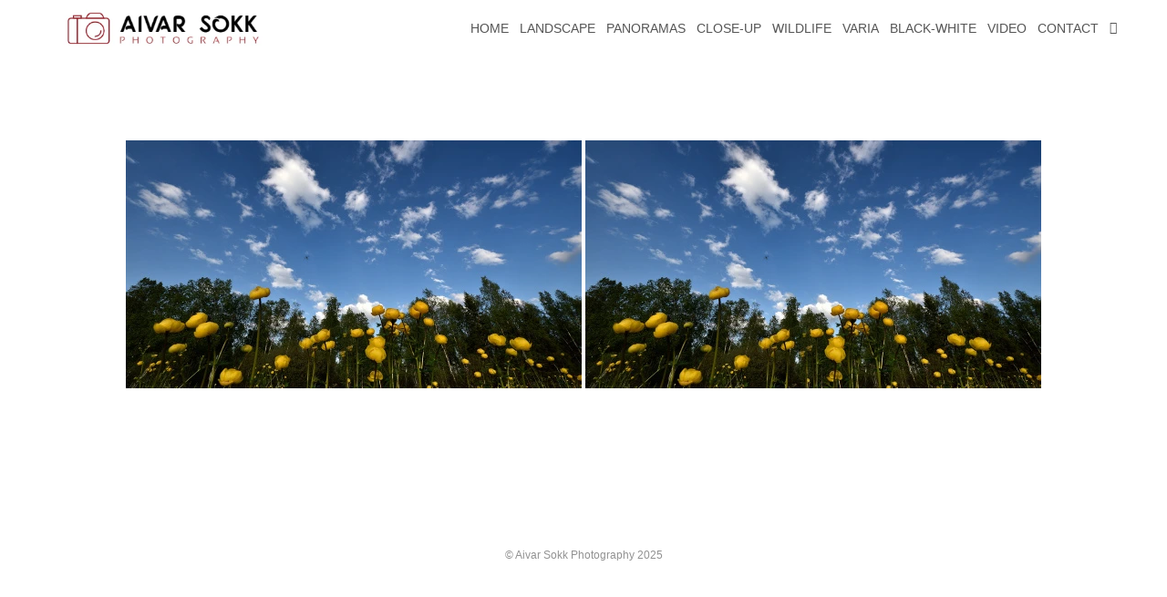

--- FILE ---
content_type: text/html; charset=UTF-8
request_url: https://aivarsokk.com/ngg_tag/antsla/
body_size: 15009
content:
<!DOCTYPE html>
<html class="html" lang="en-US" itemscope itemtype="http://schema.org/WebPage">
<head>
<meta charset="UTF-8">
<link rel="profile" href="https://gmpg.org/xfn/11">
<meta name='robots' content='index, follow, max-image-preview:large, max-snippet:-1, max-video-preview:-1' />
<meta name="viewport" content="width=device-width, initial-scale=1">
<!-- This site is optimized with the Yoast SEO plugin v26.6 - https://yoast.com/wordpress/plugins/seo/ -->
<title>antsla Archives - Aivar Sokk Photography</title>
<link rel="canonical" href="https://aivarsokk.com/ngg_tag/antsla/" />
<script type="application/ld+json" class="yoast-schema-graph">{"@context":"https://schema.org","@graph":[{"@type":"CollectionPage","@id":"https://aivarsokk.com/ngg_tag/antsla/","url":"https://aivarsokk.com/ngg_tag/antsla/","name":"antsla Archives - Aivar Sokk Photography","isPartOf":{"@id":"https://www.aivarsokk.com/#website"},"breadcrumb":{"@id":"https://aivarsokk.com/ngg_tag/antsla/#breadcrumb"},"inLanguage":"en-US"},{"@type":"BreadcrumbList","@id":"https://aivarsokk.com/ngg_tag/antsla/#breadcrumb","itemListElement":[{"@type":"ListItem","position":1,"name":"Home","item":"https://www.aivarsokk.com/"},{"@type":"ListItem","position":2,"name":"antsla"}]},{"@type":"WebSite","@id":"https://www.aivarsokk.com/#website","url":"https://www.aivarsokk.com/","name":"Aivar Sokk - Photography","description":"photography, nature, wildlife, landscape, Estonia","publisher":{"@id":"https://www.aivarsokk.com/#/schema/person/361b2eec75ca3369ba00f719025612de"},"potentialAction":[{"@type":"SearchAction","target":{"@type":"EntryPoint","urlTemplate":"https://www.aivarsokk.com/?s={search_term_string}"},"query-input":{"@type":"PropertyValueSpecification","valueRequired":true,"valueName":"search_term_string"}}],"inLanguage":"en-US"},{"@type":["Person","Organization"],"@id":"https://www.aivarsokk.com/#/schema/person/361b2eec75ca3369ba00f719025612de","name":"Aivar","image":{"@type":"ImageObject","inLanguage":"en-US","@id":"https://www.aivarsokk.com/#/schema/person/image/","url":"https://www.aivarsokk.com/wp-content/uploads/2022/10/cropped-horizontal_on_white_330x150px_by_logaster.png","contentUrl":"https://www.aivarsokk.com/wp-content/uploads/2022/10/cropped-horizontal_on_white_330x150px_by_logaster.png","width":330,"height":90,"caption":"Aivar"},"logo":{"@id":"https://www.aivarsokk.com/#/schema/person/image/"}}]}</script>
<!-- / Yoast SEO plugin. -->
<link rel='dns-prefetch' href='//cdn.jsdelivr.net' />
<link rel="alternate" type="application/rss+xml" title="Aivar Sokk Photography &raquo; Feed" href="https://www.aivarsokk.com/feed/" />
<link rel="alternate" type="application/rss+xml" title="Aivar Sokk Photography &raquo; Comments Feed" href="https://www.aivarsokk.com/comments/feed/" />
<link rel="alternate" type="application/rss+xml" title="Aivar Sokk Photography &raquo; antsla Picture tag Feed" href="https://www.aivarsokk.com/ngg_tag/antsla/feed/" />
<link rel="alternate" title="oEmbed (JSON)" type="application/json+oembed" href="https://www.aivarsokk.com/wp-json/oembed/1.0/embed?url" />
<link rel="alternate" title="oEmbed (XML)" type="text/xml+oembed" href="https://www.aivarsokk.com/wp-json/oembed/1.0/embed?url&#038;format=xml" />
<style>
.lazyload,
.lazyloading {
max-width: 100%;
}
</style>
<style id='wp-img-auto-sizes-contain-inline-css' type='text/css'>
img:is([sizes=auto i],[sizes^="auto," i]){contain-intrinsic-size:3000px 1500px}
/*# sourceURL=wp-img-auto-sizes-contain-inline-css */
</style>
<style id='wp-block-library-inline-css' type='text/css'>
:root{--wp-block-synced-color:#7a00df;--wp-block-synced-color--rgb:122,0,223;--wp-bound-block-color:var(--wp-block-synced-color);--wp-editor-canvas-background:#ddd;--wp-admin-theme-color:#007cba;--wp-admin-theme-color--rgb:0,124,186;--wp-admin-theme-color-darker-10:#006ba1;--wp-admin-theme-color-darker-10--rgb:0,107,160.5;--wp-admin-theme-color-darker-20:#005a87;--wp-admin-theme-color-darker-20--rgb:0,90,135;--wp-admin-border-width-focus:2px}@media (min-resolution:192dpi){:root{--wp-admin-border-width-focus:1.5px}}.wp-element-button{cursor:pointer}:root .has-very-light-gray-background-color{background-color:#eee}:root .has-very-dark-gray-background-color{background-color:#313131}:root .has-very-light-gray-color{color:#eee}:root .has-very-dark-gray-color{color:#313131}:root .has-vivid-green-cyan-to-vivid-cyan-blue-gradient-background{background:linear-gradient(135deg,#00d084,#0693e3)}:root .has-purple-crush-gradient-background{background:linear-gradient(135deg,#34e2e4,#4721fb 50%,#ab1dfe)}:root .has-hazy-dawn-gradient-background{background:linear-gradient(135deg,#faaca8,#dad0ec)}:root .has-subdued-olive-gradient-background{background:linear-gradient(135deg,#fafae1,#67a671)}:root .has-atomic-cream-gradient-background{background:linear-gradient(135deg,#fdd79a,#004a59)}:root .has-nightshade-gradient-background{background:linear-gradient(135deg,#330968,#31cdcf)}:root .has-midnight-gradient-background{background:linear-gradient(135deg,#020381,#2874fc)}:root{--wp--preset--font-size--normal:16px;--wp--preset--font-size--huge:42px}.has-regular-font-size{font-size:1em}.has-larger-font-size{font-size:2.625em}.has-normal-font-size{font-size:var(--wp--preset--font-size--normal)}.has-huge-font-size{font-size:var(--wp--preset--font-size--huge)}.has-text-align-center{text-align:center}.has-text-align-left{text-align:left}.has-text-align-right{text-align:right}.has-fit-text{white-space:nowrap!important}#end-resizable-editor-section{display:none}.aligncenter{clear:both}.items-justified-left{justify-content:flex-start}.items-justified-center{justify-content:center}.items-justified-right{justify-content:flex-end}.items-justified-space-between{justify-content:space-between}.screen-reader-text{border:0;clip-path:inset(50%);height:1px;margin:-1px;overflow:hidden;padding:0;position:absolute;width:1px;word-wrap:normal!important}.screen-reader-text:focus{background-color:#ddd;clip-path:none;color:#444;display:block;font-size:1em;height:auto;left:5px;line-height:normal;padding:15px 23px 14px;text-decoration:none;top:5px;width:auto;z-index:100000}html :where(.has-border-color){border-style:solid}html :where([style*=border-top-color]){border-top-style:solid}html :where([style*=border-right-color]){border-right-style:solid}html :where([style*=border-bottom-color]){border-bottom-style:solid}html :where([style*=border-left-color]){border-left-style:solid}html :where([style*=border-width]){border-style:solid}html :where([style*=border-top-width]){border-top-style:solid}html :where([style*=border-right-width]){border-right-style:solid}html :where([style*=border-bottom-width]){border-bottom-style:solid}html :where([style*=border-left-width]){border-left-style:solid}html :where(img[class*=wp-image-]){height:auto;max-width:100%}:where(figure){margin:0 0 1em}html :where(.is-position-sticky){--wp-admin--admin-bar--position-offset:var(--wp-admin--admin-bar--height,0px)}@media screen and (max-width:600px){html :where(.is-position-sticky){--wp-admin--admin-bar--position-offset:0px}}
/*# sourceURL=wp-block-library-inline-css */
</style><style id='global-styles-inline-css' type='text/css'>
:root{--wp--preset--aspect-ratio--square: 1;--wp--preset--aspect-ratio--4-3: 4/3;--wp--preset--aspect-ratio--3-4: 3/4;--wp--preset--aspect-ratio--3-2: 3/2;--wp--preset--aspect-ratio--2-3: 2/3;--wp--preset--aspect-ratio--16-9: 16/9;--wp--preset--aspect-ratio--9-16: 9/16;--wp--preset--color--black: #000000;--wp--preset--color--cyan-bluish-gray: #abb8c3;--wp--preset--color--white: #ffffff;--wp--preset--color--pale-pink: #f78da7;--wp--preset--color--vivid-red: #cf2e2e;--wp--preset--color--luminous-vivid-orange: #ff6900;--wp--preset--color--luminous-vivid-amber: #fcb900;--wp--preset--color--light-green-cyan: #7bdcb5;--wp--preset--color--vivid-green-cyan: #00d084;--wp--preset--color--pale-cyan-blue: #8ed1fc;--wp--preset--color--vivid-cyan-blue: #0693e3;--wp--preset--color--vivid-purple: #9b51e0;--wp--preset--gradient--vivid-cyan-blue-to-vivid-purple: linear-gradient(135deg,rgb(6,147,227) 0%,rgb(155,81,224) 100%);--wp--preset--gradient--light-green-cyan-to-vivid-green-cyan: linear-gradient(135deg,rgb(122,220,180) 0%,rgb(0,208,130) 100%);--wp--preset--gradient--luminous-vivid-amber-to-luminous-vivid-orange: linear-gradient(135deg,rgb(252,185,0) 0%,rgb(255,105,0) 100%);--wp--preset--gradient--luminous-vivid-orange-to-vivid-red: linear-gradient(135deg,rgb(255,105,0) 0%,rgb(207,46,46) 100%);--wp--preset--gradient--very-light-gray-to-cyan-bluish-gray: linear-gradient(135deg,rgb(238,238,238) 0%,rgb(169,184,195) 100%);--wp--preset--gradient--cool-to-warm-spectrum: linear-gradient(135deg,rgb(74,234,220) 0%,rgb(151,120,209) 20%,rgb(207,42,186) 40%,rgb(238,44,130) 60%,rgb(251,105,98) 80%,rgb(254,248,76) 100%);--wp--preset--gradient--blush-light-purple: linear-gradient(135deg,rgb(255,206,236) 0%,rgb(152,150,240) 100%);--wp--preset--gradient--blush-bordeaux: linear-gradient(135deg,rgb(254,205,165) 0%,rgb(254,45,45) 50%,rgb(107,0,62) 100%);--wp--preset--gradient--luminous-dusk: linear-gradient(135deg,rgb(255,203,112) 0%,rgb(199,81,192) 50%,rgb(65,88,208) 100%);--wp--preset--gradient--pale-ocean: linear-gradient(135deg,rgb(255,245,203) 0%,rgb(182,227,212) 50%,rgb(51,167,181) 100%);--wp--preset--gradient--electric-grass: linear-gradient(135deg,rgb(202,248,128) 0%,rgb(113,206,126) 100%);--wp--preset--gradient--midnight: linear-gradient(135deg,rgb(2,3,129) 0%,rgb(40,116,252) 100%);--wp--preset--font-size--small: 13px;--wp--preset--font-size--medium: 20px;--wp--preset--font-size--large: 36px;--wp--preset--font-size--x-large: 42px;--wp--preset--spacing--20: 0.44rem;--wp--preset--spacing--30: 0.67rem;--wp--preset--spacing--40: 1rem;--wp--preset--spacing--50: 1.5rem;--wp--preset--spacing--60: 2.25rem;--wp--preset--spacing--70: 3.38rem;--wp--preset--spacing--80: 5.06rem;--wp--preset--shadow--natural: 6px 6px 9px rgba(0, 0, 0, 0.2);--wp--preset--shadow--deep: 12px 12px 50px rgba(0, 0, 0, 0.4);--wp--preset--shadow--sharp: 6px 6px 0px rgba(0, 0, 0, 0.2);--wp--preset--shadow--outlined: 6px 6px 0px -3px rgb(255, 255, 255), 6px 6px rgb(0, 0, 0);--wp--preset--shadow--crisp: 6px 6px 0px rgb(0, 0, 0);}:where(.is-layout-flex){gap: 0.5em;}:where(.is-layout-grid){gap: 0.5em;}body .is-layout-flex{display: flex;}.is-layout-flex{flex-wrap: wrap;align-items: center;}.is-layout-flex > :is(*, div){margin: 0;}body .is-layout-grid{display: grid;}.is-layout-grid > :is(*, div){margin: 0;}:where(.wp-block-columns.is-layout-flex){gap: 2em;}:where(.wp-block-columns.is-layout-grid){gap: 2em;}:where(.wp-block-post-template.is-layout-flex){gap: 1.25em;}:where(.wp-block-post-template.is-layout-grid){gap: 1.25em;}.has-black-color{color: var(--wp--preset--color--black) !important;}.has-cyan-bluish-gray-color{color: var(--wp--preset--color--cyan-bluish-gray) !important;}.has-white-color{color: var(--wp--preset--color--white) !important;}.has-pale-pink-color{color: var(--wp--preset--color--pale-pink) !important;}.has-vivid-red-color{color: var(--wp--preset--color--vivid-red) !important;}.has-luminous-vivid-orange-color{color: var(--wp--preset--color--luminous-vivid-orange) !important;}.has-luminous-vivid-amber-color{color: var(--wp--preset--color--luminous-vivid-amber) !important;}.has-light-green-cyan-color{color: var(--wp--preset--color--light-green-cyan) !important;}.has-vivid-green-cyan-color{color: var(--wp--preset--color--vivid-green-cyan) !important;}.has-pale-cyan-blue-color{color: var(--wp--preset--color--pale-cyan-blue) !important;}.has-vivid-cyan-blue-color{color: var(--wp--preset--color--vivid-cyan-blue) !important;}.has-vivid-purple-color{color: var(--wp--preset--color--vivid-purple) !important;}.has-black-background-color{background-color: var(--wp--preset--color--black) !important;}.has-cyan-bluish-gray-background-color{background-color: var(--wp--preset--color--cyan-bluish-gray) !important;}.has-white-background-color{background-color: var(--wp--preset--color--white) !important;}.has-pale-pink-background-color{background-color: var(--wp--preset--color--pale-pink) !important;}.has-vivid-red-background-color{background-color: var(--wp--preset--color--vivid-red) !important;}.has-luminous-vivid-orange-background-color{background-color: var(--wp--preset--color--luminous-vivid-orange) !important;}.has-luminous-vivid-amber-background-color{background-color: var(--wp--preset--color--luminous-vivid-amber) !important;}.has-light-green-cyan-background-color{background-color: var(--wp--preset--color--light-green-cyan) !important;}.has-vivid-green-cyan-background-color{background-color: var(--wp--preset--color--vivid-green-cyan) !important;}.has-pale-cyan-blue-background-color{background-color: var(--wp--preset--color--pale-cyan-blue) !important;}.has-vivid-cyan-blue-background-color{background-color: var(--wp--preset--color--vivid-cyan-blue) !important;}.has-vivid-purple-background-color{background-color: var(--wp--preset--color--vivid-purple) !important;}.has-black-border-color{border-color: var(--wp--preset--color--black) !important;}.has-cyan-bluish-gray-border-color{border-color: var(--wp--preset--color--cyan-bluish-gray) !important;}.has-white-border-color{border-color: var(--wp--preset--color--white) !important;}.has-pale-pink-border-color{border-color: var(--wp--preset--color--pale-pink) !important;}.has-vivid-red-border-color{border-color: var(--wp--preset--color--vivid-red) !important;}.has-luminous-vivid-orange-border-color{border-color: var(--wp--preset--color--luminous-vivid-orange) !important;}.has-luminous-vivid-amber-border-color{border-color: var(--wp--preset--color--luminous-vivid-amber) !important;}.has-light-green-cyan-border-color{border-color: var(--wp--preset--color--light-green-cyan) !important;}.has-vivid-green-cyan-border-color{border-color: var(--wp--preset--color--vivid-green-cyan) !important;}.has-pale-cyan-blue-border-color{border-color: var(--wp--preset--color--pale-cyan-blue) !important;}.has-vivid-cyan-blue-border-color{border-color: var(--wp--preset--color--vivid-cyan-blue) !important;}.has-vivid-purple-border-color{border-color: var(--wp--preset--color--vivid-purple) !important;}.has-vivid-cyan-blue-to-vivid-purple-gradient-background{background: var(--wp--preset--gradient--vivid-cyan-blue-to-vivid-purple) !important;}.has-light-green-cyan-to-vivid-green-cyan-gradient-background{background: var(--wp--preset--gradient--light-green-cyan-to-vivid-green-cyan) !important;}.has-luminous-vivid-amber-to-luminous-vivid-orange-gradient-background{background: var(--wp--preset--gradient--luminous-vivid-amber-to-luminous-vivid-orange) !important;}.has-luminous-vivid-orange-to-vivid-red-gradient-background{background: var(--wp--preset--gradient--luminous-vivid-orange-to-vivid-red) !important;}.has-very-light-gray-to-cyan-bluish-gray-gradient-background{background: var(--wp--preset--gradient--very-light-gray-to-cyan-bluish-gray) !important;}.has-cool-to-warm-spectrum-gradient-background{background: var(--wp--preset--gradient--cool-to-warm-spectrum) !important;}.has-blush-light-purple-gradient-background{background: var(--wp--preset--gradient--blush-light-purple) !important;}.has-blush-bordeaux-gradient-background{background: var(--wp--preset--gradient--blush-bordeaux) !important;}.has-luminous-dusk-gradient-background{background: var(--wp--preset--gradient--luminous-dusk) !important;}.has-pale-ocean-gradient-background{background: var(--wp--preset--gradient--pale-ocean) !important;}.has-electric-grass-gradient-background{background: var(--wp--preset--gradient--electric-grass) !important;}.has-midnight-gradient-background{background: var(--wp--preset--gradient--midnight) !important;}.has-small-font-size{font-size: var(--wp--preset--font-size--small) !important;}.has-medium-font-size{font-size: var(--wp--preset--font-size--medium) !important;}.has-large-font-size{font-size: var(--wp--preset--font-size--large) !important;}.has-x-large-font-size{font-size: var(--wp--preset--font-size--x-large) !important;}
/*# sourceURL=global-styles-inline-css */
</style>
<style id='classic-theme-styles-inline-css' type='text/css'>
/*! This file is auto-generated */
.wp-block-button__link{color:#fff;background-color:#32373c;border-radius:9999px;box-shadow:none;text-decoration:none;padding:calc(.667em + 2px) calc(1.333em + 2px);font-size:1.125em}.wp-block-file__button{background:#32373c;color:#fff;text-decoration:none}
/*# sourceURL=/wp-includes/css/classic-themes.min.css */
</style>
<!-- <link rel='stylesheet' id='ngg_trigger_buttons-css' href='https://www.aivarsokk.com/wp-content/plugins/nextgen-gallery/static/GalleryDisplay/trigger_buttons.css?ver=4.0.1' type='text/css' media='all' /> -->
<!-- <link rel='stylesheet' id='photocrati-nextgen_pro_lightbox-0-css' href='https://www.aivarsokk.com/wp-content/plugins/nextgen-gallery-pro/static/Lightbox/style.css?ver=4.0.1' type='text/css' media='all' /> -->
<!-- <link rel='stylesheet' id='photocrati-nextgen_pro_lightbox-1-css' href='https://www.aivarsokk.com/wp-content/plugins/nextgen-gallery-pro/static/Lightbox/theme/galleria.nextgen_pro_lightbox.css?ver=4.0.1' type='text/css' media='all' /> -->
<!-- <link rel='stylesheet' id='fontawesome_v4_shim_style-css' href='https://www.aivarsokk.com/wp-content/plugins/nextgen-gallery/static/FontAwesome/css/v4-shims.min.css?ver=6.9' type='text/css' media='all' /> -->
<!-- <link rel='stylesheet' id='ngg-pro-add-to-cart-css' href='https://www.aivarsokk.com/wp-content/plugins/nextgen-gallery-pro/static/Commerce/AddToCartSidebar/style.css?ver=3.99.0' type='text/css' media='all' /> -->
<!-- <link rel='stylesheet' id='animations.css-css' href='https://www.aivarsokk.com/wp-content/plugins/nextgen-gallery-pro/static/Display/Animations/animate.min.css?ver=4.1.1' type='text/css' media='all' /> -->
<!-- <link rel='stylesheet' id='nextgen_pagination_style-css' href='https://www.aivarsokk.com/wp-content/plugins/nextgen-gallery/static/GalleryDisplay/pagination_style.css?ver=4.0.1' type='text/css' media='all' /> -->
<!-- <link rel='stylesheet' id='nextgen_basic_thumbnails_style-css' href='https://www.aivarsokk.com/wp-content/plugins/nextgen-gallery/static/Thumbnails/nextgen_basic_thumbnails.css?ver=4.0.1' type='text/css' media='all' /> -->
<!-- <link rel='stylesheet' id='photocrati-image_protection-css-css' href='https://www.aivarsokk.com/wp-content/plugins/nextgen-gallery-pro/static/Display/ImageProtection/style.css?ver=2.2.0' type='text/css' media='all' /> -->
<!-- <link rel='preload' as='style' crossorigin onload="this.rel='stylesheet'" id='font-awesome-css' href='https://www.aivarsokk.com/wp-content/themes/imagely/assets/fonts/fontawesome/css/all.min.css?ver=5.7.2' type='text/css' media='all' /> -->
<!-- <link rel='stylesheet' id='dashicons-css' href='https://www.aivarsokk.com/wp-includes/css/dashicons.min.css?ver=6.9' type='text/css' media='all' /> -->
<!-- <link rel='preload' as='style' crossorigin onload="this.rel='stylesheet'" id='simple-line-icons-css' href='https://www.aivarsokk.com/wp-content/themes/imagely/assets/css/third/simple-line-icons.min.css?ver=2.4.0' type='text/css' media='all' /> -->
<!-- <link rel='stylesheet' id='reactr-style-css' href='https://www.aivarsokk.com/wp-content/themes/imagely/assets/css/style.min.css?ver=2.0.0' type='text/css' media='all' /> -->
<!-- <link rel='stylesheet' id='simple-social-icons-font-css' href='https://www.aivarsokk.com/wp-content/plugins/simple-social-icons/css/style.css?ver=3.0.2' type='text/css' media='all' /> -->
<!-- <link rel='stylesheet' id='reactr-side-panel-style-css' href='https://www.aivarsokk.com/wp-content/themes/imagely/inc/side-panel/assets/css/style.min.css?ver=6.9' type='text/css' media='all' /> -->
<!-- <link rel='stylesheet' id='reactr-sh-styles-css' href='https://www.aivarsokk.com/wp-content/themes/imagely/inc/sticky-header//assets/css/style.min.css?ver=6.9' type='text/css' media='all' /> -->
<link rel="stylesheet" type="text/css" href="//www.aivarsokk.com/wp-content/cache/wpfc-minified/1e0n85m1/f9s47.css" media="all"/>
<script src='//www.aivarsokk.com/wp-content/cache/wpfc-minified/12cn05tw/f933k.js' type="text/javascript"></script>
<!-- <script type="text/javascript" src="https://www.aivarsokk.com/wp-includes/js/jquery/jquery.min.js?ver=3.7.1" id="jquery-core-js"></script> -->
<!-- <script type="text/javascript" src="https://www.aivarsokk.com/wp-includes/js/jquery/jquery-migrate.min.js?ver=3.4.1" id="jquery-migrate-js"></script> -->
<script type="text/javascript" id="photocrati_ajax-js-extra">
/* <![CDATA[ */
var photocrati_ajax = {"url":"https://www.aivarsokk.com/index.php?photocrati_ajax=1","rest_url":"https://www.aivarsokk.com/wp-json/","wp_home_url":"https://www.aivarsokk.com","wp_site_url":"https://www.aivarsokk.com","wp_root_url":"https://www.aivarsokk.com","wp_plugins_url":"https://www.aivarsokk.com/wp-content/plugins","wp_content_url":"https://www.aivarsokk.com/wp-content","wp_includes_url":"https://www.aivarsokk.com/wp-includes/","ngg_param_slug":"nggallery","rest_nonce":"e7d82c6532"};
//# sourceURL=photocrati_ajax-js-extra
/* ]]> */
</script>
<script src='//www.aivarsokk.com/wp-content/cache/wpfc-minified/6w9i22sd/f93e9.js' type="text/javascript"></script>
<!-- <script type="text/javascript" src="https://www.aivarsokk.com/wp-content/plugins/nextgen-gallery/static/Legacy/ajax.min.js?ver=4.0.1" id="photocrati_ajax-js"></script> -->
<!-- <script type="text/javascript" src="https://www.aivarsokk.com/wp-content/plugins/nextgen-gallery/static/FontAwesome/js/v4-shims.min.js?ver=5.3.1" id="fontawesome_v4_shim-js"></script> -->
<!-- <script type="text/javascript" defer crossorigin="anonymous" data-auto-replace-svg="false" data-keep-original-source="false" data-search-pseudo-elements src="https://www.aivarsokk.com/wp-content/plugins/nextgen-gallery/static/FontAwesome/js/all.min.js?ver=5.3.1" id="fontawesome-js"></script> -->
<script type="text/javascript" src="https://cdn.jsdelivr.net/npm/js-cookie@2.2.0/src/js.cookie.min.js?ver=2.2.0" id="js-cookie-js"></script>
<script src='//www.aivarsokk.com/wp-content/cache/wpfc-minified/mmnpitc5/f93e9.js' type="text/javascript"></script>
<!-- <script type="text/javascript" src="https://www.aivarsokk.com/wp-content/plugins/nextgen-gallery-pro/static/Commerce/lib/sprintf.js?ver=3.99.0" id="sprintf-js"></script> -->
<!-- <script type="text/javascript" src="https://www.aivarsokk.com/wp-content/plugins/nextgen-gallery-pro/static/DisplayTypes/Galleria/galleria-1.6.1.js?ver=1.6.1" id="ngg_galleria-js"></script> -->
<!-- <script type="text/javascript" src="https://www.aivarsokk.com/wp-content/plugins/nextgen-gallery-pro/static/DisplayTypes/Galleria/ngg_galleria.js?ver=4.0.0" id="ngg_galleria_init-js"></script> -->
<!-- <script type="text/javascript" src="https://www.aivarsokk.com/wp-content/plugins/nextgen-gallery/static/Thumbnails/nextgen_basic_thumbnails.js?ver=4.0.1" id="nextgen_basic_thumbnails_script-js"></script> -->
<!-- <script type="text/javascript" src="https://www.aivarsokk.com/wp-content/plugins/nextgen-gallery/static/Thumbnails/ajax_pagination.js?ver=4.0.1" id="nextgen-basic-thumbnails-ajax-pagination-js"></script> -->
<!-- <script type="text/javascript" src="https://www.aivarsokk.com/wp-content/plugins/nextgen-gallery-pro/static/Display/ImageProtection/pressure.js?ver=4.0.0" id="pressure-js"></script> -->
<script type="text/javascript" id="photocrati-image_protection-js-js-extra">
/* <![CDATA[ */
var photocrati_image_protection_global = {"enabled":"1"};
//# sourceURL=photocrati-image_protection-js-js-extra
/* ]]> */
</script>
<script src='//www.aivarsokk.com/wp-content/cache/wpfc-minified/2dj8efi3/f93e9.js' type="text/javascript"></script>
<!-- <script type="text/javascript" src="https://www.aivarsokk.com/wp-content/plugins/nextgen-gallery-pro/static/Display/ImageProtection/main.js?ver=2.2.0" id="photocrati-image_protection-js-js"></script> -->
<link rel="https://api.w.org/" href="https://www.aivarsokk.com/wp-json/" /><link rel="alternate" title="JSON" type="application/json" href="https://www.aivarsokk.com/wp-json/wp/v2/posts/0" /><link rel="EditURI" type="application/rsd+xml" title="RSD" href="https://www.aivarsokk.com/xmlrpc.php?rsd" />
<meta name="generator" content="WordPress 6.9" />
<script async defer data-domain='aivarsokk.com' src='https://plausible.io/js/plausible.js'></script>	<link rel="preconnect" href="https://fonts.googleapis.com">
<link rel="preconnect" href="https://fonts.gstatic.com">
<!-- This code is added by Analytify (7.1.3) https://analytify.io/ !-->
<script async src="https://www.googletagmanager.com/gtag/js?id=UA-180666021-1"></script>
<script>
window.dataLayer = window.dataLayer || [];
function gtag(){dataLayer.push(arguments);}
gtag('js', new Date());
const configuration = {"anonymize_ip":"false","forceSSL":"false","allow_display_features":"false","debug_mode":true};
const gaID = 'UA-180666021-1';
gtag('config', gaID, configuration);
</script>
<!-- This code is added by Analytify (7.1.3) !-->		<script>
document.documentElement.className = document.documentElement.className.replace('no-js', 'js');
</script>
<style>
.no-js img.lazyload {
display: none;
}
figure.wp-block-image img.lazyloading {
min-width: 150px;
}
.lazyload,
.lazyloading {
--smush-placeholder-width: 100px;
--smush-placeholder-aspect-ratio: 1/1;
width: var(--smush-image-width, var(--smush-placeholder-width)) !important;
aspect-ratio: var(--smush-image-aspect-ratio, var(--smush-placeholder-aspect-ratio)) !important;
}
.lazyload, .lazyloading {
opacity: 0;
}
.lazyloaded {
opacity: 1;
transition: opacity 400ms;
transition-delay: 0ms;
}
</style>
<style type="text/css">.recentcomments a{display:inline !important;padding:0 !important;margin:0 !important;}</style><noscript><style>.lazyload[data-src]{display:none !important;}</style></noscript><style>.lazyload{background-image:none !important;}.lazyload:before{background-image:none !important;}</style><link rel="icon" href="https://www.aivarsokk.com/wp-content/uploads/2021/02/cropped-favicon_192x192_created_by_logaster-150x150.png" sizes="32x32" />
<link rel="icon" href="https://www.aivarsokk.com/wp-content/uploads/2021/02/cropped-favicon_192x192_created_by_logaster-300x300.png" sizes="192x192" />
<link rel="apple-touch-icon" href="https://www.aivarsokk.com/wp-content/uploads/2021/02/cropped-favicon_192x192_created_by_logaster-180x180.png" />
<meta name="msapplication-TileImage" content="https://www.aivarsokk.com/wp-content/uploads/2021/02/cropped-favicon_192x192_created_by_logaster-300x300.png" />
<style type="text/css" id="wp-custom-css">
.galleria-theme-nextgen_pro_lightbox .galleria-dock-toggle-container{background:rgba(0,0,0,0) !important}@media(min-width:1200px){.wp-video{width:960px !important}#site-navigation-wrap .dropdown-menu >li.menu-item-1836 >a:after{content:"\e090"}#site-navigation-wrap .dropdown-menu >li.menu-item-1836 >a{font-family:simple-line-icons;speak:none;font-style:normal;font-weight:400}#site-navigation-wrap .dropdown-menu >li.menu-item-1836 >a >span{display:none}		</style>
<style id="egf-frontend-styles" type="text/css">
h1 {font-size: 10px;line-height: 0.8;text-decoration: none;} h2 {color: #000000;font-size: 11px;} p {font-size: 10px;} h3 {} h4 {} h5 {} h6 {} 	</style>
<!-- Reactr CSS -->
<style type="text/css">
/* General CSS */a:hover,a.light:hover,.theme-heading .text::before,#top-bar-content >a:hover,#top-bar-social li.reactr-email a:hover,#site-navigation-wrap .dropdown-menu >li >a:hover,#site-header.medium-header #medium-searchform button:hover,.reactr-mobile-menu-icon a:hover,.blog-entry.post .blog-entry-header .entry-title a:hover,.blog-entry.post .blog-entry-readmore a:hover,.blog-entry.thumbnail-entry .blog-entry-category a,ul.meta li a:hover,.dropcap,.single nav.post-navigation .nav-links .title,body .related-post-title a:hover,body #wp-calendar caption,body .contact-info-widget.default i,body .contact-info-widget.big-icons i,body .custom-links-widget .reactr-custom-links li a:hover,body .custom-links-widget .reactr-custom-links li a:hover:before,body .posts-thumbnails-widget li a:hover,body .social-widget li.reactr-email a:hover,.comment-author .comment-meta .comment-reply-link,#respond #cancel-comment-reply-link:hover,#footer-widgets .footer-box a:hover,#footer-bottom a:hover,#footer-bottom #footer-bottom-menu a:hover,.sidr a:hover,.sidr-class-dropdown-toggle:hover,.sidr-class-menu-item-has-children.active >a,.sidr-class-menu-item-has-children.active >a >.sidr-class-dropdown-toggle,input[type=checkbox]:checked:before{color:#b71717}input[type="button"],input[type="reset"],input[type="submit"],button[type="submit"],.button,#site-navigation-wrap .dropdown-menu >li.btn >a >span,.thumbnail:hover i,.post-quote-content,.omw-modal .omw-close-modal,body .contact-info-widget.big-icons li:hover i,body div.wpforms-container-full .wpforms-form input[type=submit],body div.wpforms-container-full .wpforms-form button[type=submit],body div.wpforms-container-full .wpforms-form .wpforms-page-button{background-color:#b71717}.widget-title{border-color:#b71717}blockquote{border-color:#b71717}#searchform-dropdown{border-color:#b71717}.dropdown-menu .sub-menu{border-color:#b71717}.blog-entry.large-entry .blog-entry-readmore a:hover{border-color:#b71717}.reactr-newsletter-form-wrap input[type="email"]:focus{border-color:#b71717}.social-widget li.reactr-email a:hover{border-color:#b71717}#respond #cancel-comment-reply-link:hover{border-color:#b71717}body .contact-info-widget.big-icons li:hover i{border-color:#b71717}#footer-widgets .reactr-newsletter-form-wrap input[type="email"]:focus{border-color:#b71717}input[type="button"]:hover,input[type="reset"]:hover,input[type="submit"]:hover,button[type="submit"]:hover,input[type="button"]:focus,input[type="reset"]:focus,input[type="submit"]:focus,button[type="submit"]:focus,.button:hover,#site-navigation-wrap .dropdown-menu >li.btn >a:hover >span,.post-quote-author,.omw-modal .omw-close-modal:hover,body div.wpforms-container-full .wpforms-form input[type=submit]:hover,body div.wpforms-container-full .wpforms-form button[type=submit]:hover,body div.wpforms-container-full .wpforms-form .wpforms-page-button:hover{background-color:#fcfcfc}table th,table td,hr,.content-area,body.content-left-sidebar #content-wrap .content-area,.content-left-sidebar .content-area,#top-bar-wrap,#site-header,#site-header.top-header #search-toggle,.dropdown-menu ul li,.centered-minimal-page-header,.blog-entry.post,.blog-entry.grid-entry .blog-entry-inner,.blog-entry.thumbnail-entry .blog-entry-bottom,.single-post .entry-title,.single .entry-share-wrap .entry-share,.single .entry-share,.single .entry-share ul li a,.single nav.post-navigation,.single nav.post-navigation .nav-links .nav-previous,#author-bio,#author-bio .author-bio-avatar,#author-bio .author-bio-social li a,#related-posts,#comments,.comment-body,#respond #cancel-comment-reply-link,#blog-entries .type-page,.page-numbers a,.page-numbers span:not(.elementor-screen-only),.page-links span,body #wp-calendar caption,body #wp-calendar th,body #wp-calendar tbody,body .contact-info-widget.default i,body .contact-info-widget.big-icons i,body .posts-thumbnails-widget li,body .tagcloud a{border-color:#f9f9f9}body{background-image:url()}body{background-position:top center}body{background-attachment:fixed}body{background-repeat:}body{background-size:cover}a{color:#000000}a:hover{color:#b71717}.container{width:2760px}@media only screen and (min-width:960px){.content-area,.content-left-sidebar .content-area{width:75%}}@media only screen and (min-width:960px){.widget-area,.content-left-sidebar .widget-area{width:37%}}/* Header CSS */#site-logo #site-logo-inner,.reactr-social-menu .social-menu-inner,#site-header.full_screen-header .menu-bar-inner,.after-header-content .after-header-content-inner{height:62px}#site-navigation-wrap .dropdown-menu >li >a,.reactr-mobile-menu-icon a,.after-header-content-inner >a{line-height:62px}#site-header{border-color:#000000}#site-header.has-header-media .overlay-header-media{background-color:rgba(0,0,0,0.5)}#site-logo #site-logo-inner a img,#site-header.center-header #site-navigation-wrap .middle-site-logo a img{max-width:230px}#top-bar-wrap,.reactr-top-bar-sticky{background-color:#939393}#top-bar-wrap{border-color:#a0a0a0}#top-bar-content a:hover,#top-bar-social-alt a:hover{color:#c4211b}#top-bar-social li a:hover{color:#c4211b!important}/* Menu CSS */.effect-one #site-navigation-wrap .dropdown-menu >li >a.menu-link >span:after,.effect-three #site-navigation-wrap .dropdown-menu >li >a.menu-link >span:after,.effect-five #site-navigation-wrap .dropdown-menu >li >a.menu-link >span:before,.effect-five #site-navigation-wrap .dropdown-menu >li >a.menu-link >span:after,.effect-nine #site-navigation-wrap .dropdown-menu >li >a.menu-link >span:before,.effect-nine #site-navigation-wrap .dropdown-menu >li >a.menu-link >span:after{background-color:#b71717}.effect-four #site-navigation-wrap .dropdown-menu >li >a.menu-link >span:before,.effect-four #site-navigation-wrap .dropdown-menu >li >a.menu-link >span:after,.effect-seven #site-navigation-wrap .dropdown-menu >li >a.menu-link:hover >span:after,.effect-seven #site-navigation-wrap .dropdown-menu >li.sfHover >a.menu-link >span:after{color:#b71717}.effect-seven #site-navigation-wrap .dropdown-menu >li >a.menu-link:hover >span:after,.effect-seven #site-navigation-wrap .dropdown-menu >li.sfHover >a.menu-link >span:after{text-shadow:10px 0 #b71717,-10px 0 #b71717}#site-navigation-wrap .dropdown-menu >li >a{padding:0 6px}#searchform-dropdown input{color:#000000}#searchform-dropdown input:focus{border-color:#474747}/* Body CSS */.single-post.content-max-width #content{max-width:800px;margin-left:auto;margin-right:auto}#scroll-top{bottom:12px}#scroll-top{width:20px;height:20px;line-height:20px}#scroll-top{border-radius:4px}#scroll-top{background-color:#666666}#scroll-top:hover{background-color:rgba(0,0,0,0.16)}/* Sidebar and Footer CSS */.sidebar-container a:not(.button){color:#888888}.sidebar-container a:not(.button):hover,.sidebar-container a:not(.button):active,.sidebar-container a:not(.button):focus{color:#666666}#footer-widgets{background-color:#ffffff}#footer-widgets li,#footer-widgets #wp-calendar caption,#footer-widgets #wp-calendar th,#footer-widgets #wp-calendar tbody,#footer-widgets .contact-info-widget i,#footer-widgets .reactr-newsletter-form-wrap input[type="email"],#footer-widgets .posts-thumbnails-widget li,#footer-widgets .social-widget li a{border-color:#000000}#footer-bottom{background-color:#ffffff}#footer-bottom a,#footer-bottom #footer-bottom-menu a{color:#000000}/* Side Panel CSS */@media (max-width:768px){#side-panel-wrap{width:100px}.reactr-sp-right #side-panel-wrap{right:-100px}.reactr-sp-right.reactr-sp-opened #outer-wrap{left:-100px}.reactr-sp-left #side-panel-wrap{left:-100px}.reactr-sp-left.reactr-sp-opened #outer-wrap{right:-100px}}@media (max-width:480px){#side-panel-wrap{width:100px}.reactr-sp-right #side-panel-wrap{right:-100px}.reactr-sp-right.reactr-sp-opened #outer-wrap{left:-100px}.reactr-sp-left #side-panel-wrap{left:-100px}.reactr-sp-left.reactr-sp-opened #outer-wrap{right:-100px}}#side-panel-wrap #side-panel-content{padding:20px 30px 30px 30px}@media (max-width:959px){li.side-panel-li,#side-panel-wrap,.reactr-mobile-menu-icon a.side-panel-btn{display:none !important}}@media (max-width:959px){.side-panel-title-btn{display:none !important}}/* Sticky Header CSS */.is-sticky #site-header.shrink-header #site-logo #site-logo-inner,.is-sticky #site-header.shrink-header .reactr-social-menu .social-menu-inner,.is-sticky #site-header.shrink-header.full_screen-header .menu-bar-inner,.after-header-content .after-header-content-inner{height:55px}.is-sticky #site-header.shrink-header #site-navigation-wrap .dropdown-menu >li >a,.is-sticky #site-header.shrink-header .reactr-mobile-menu-icon a,.after-header-content .after-header-content-inner >a,.after-header-content .after-header-content-inner >div >a{line-height:55px}.is-sticky #site-header,.reactr-sticky-top-bar-holder.is-sticky #top-bar-wrap,.is-sticky .header-top{opacity:1}/* Typography CSS */body{font-size:;line-height:1.6;letter-spacing:.4px}@media (max-width:768px){body{font-size:;line-height:1.6;letter-spacing:.4px}}@media (max-width:480px){body{font-size:;line-height:1.6;letter-spacing:.4px}}h1,h2,h3,h4,h5,h6,.theme-heading,.widget-title,.reactr-widget-recent-posts-title,.comment-reply-title,.entry-title,.sidebar-box .widget-title{line-height:;letter-spacing:0}@media (max-width:768px){h1,h2,h3,h4,h5,h6,.theme-heading,.widget-title,.reactr-widget-recent-posts-title,.comment-reply-title,.entry-title,.sidebar-box .widget-title{font-size:;line-height:;letter-spacing:0}}@media (max-width:480px){h1,h2,h3,h4,h5,h6,.theme-heading,.widget-title,.reactr-widget-recent-posts-title,.comment-reply-title,.entry-title,.sidebar-box .widget-title{font-size:;line-height:;letter-spacing:0}}h1{font-size:;line-height:;letter-spacing:0}@media (max-width:768px){h1{font-size:;line-height:;letter-spacing:0}}@media (max-width:480px){h1{font-size:;line-height:;letter-spacing:0}}h2{font-size:;line-height:;letter-spacing:0}@media (max-width:768px){h2{font-size:;line-height:;letter-spacing:0}}@media (max-width:480px){h2{font-size:;line-height:;letter-spacing:0}}h3{font-size:;line-height:;letter-spacing:0}@media (max-width:768px){h3{font-size:;line-height:;letter-spacing:0}}@media (max-width:480px){h3{font-size:;line-height:;letter-spacing:0}}h4{font-size:;line-height:;letter-spacing:0}@media (max-width:768px){h4{font-size:;line-height:;letter-spacing:0}}@media (max-width:480px){h4{font-size:;line-height:;letter-spacing:0}}#site-logo a.site-logo-text,#site-logo a.site-logo-text:hover,#site-logo a.site-logo-text:focus,#site-logo a.site-logo-text:active,.middle-site-logo a,.middle-site-logo a:hover,.middle-site-logo a:focus,.middle-site-logo a:active{font-size:;letter-spacing:0}@media (max-width:768px){#site-logo a.site-logo-text,#site-logo a.site-logo-text:hover,#site-logo a.site-logo-text:focus,#site-logo a.site-logo-text:active,.middle-site-logo a,.middle-site-logo a:hover,.middle-site-logo a:focus,.middle-site-logo a:active{font-size:;line-height:1.8;letter-spacing:0}}@media (max-width:480px){#site-logo a.site-logo-text,#site-logo a.site-logo-text:hover,#site-logo a.site-logo-text:focus,#site-logo a.site-logo-text:active,.middle-site-logo a,.middle-site-logo a:hover,.middle-site-logo a:focus,.middle-site-logo a:active{font-size:;line-height:1.8;letter-spacing:0}}#site-description h2,#site-header.top-header #site-logo #site-description h2{font-size:;letter-spacing:0}@media (max-width:768px){#site-description h2,#site-header.top-header #site-logo #site-description h2{font-size:;line-height:0;letter-spacing:0}}@media (max-width:480px){#site-description h2,#site-header.top-header #site-logo #site-description h2{font-size:;line-height:0;letter-spacing:0}}#top-bar-content,#top-bar-social-alt{font-size:;line-height:;letter-spacing:0}@media (max-width:768px){#top-bar-content,#top-bar-social-alt{font-size:;line-height:;letter-spacing:0}}@media (max-width:480px){#top-bar-content,#top-bar-social-alt{font-size:;line-height:;letter-spacing:0}}#site-navigation-wrap .dropdown-menu >li >a,#site-header.full_screen-header .fs-dropdown-menu >li >a,#site-header.top-header #site-navigation-wrap .dropdown-menu >li >a,#site-header.center-header #site-navigation-wrap .dropdown-menu >li >a,#site-header.medium-header #site-navigation-wrap .dropdown-menu >li >a,.reactr-mobile-menu-icon a{font-family:Arial,Helvetica,sans-serif;font-size:14px;font-weight:400;letter-spacing:0}@media (max-width:768px){#site-navigation-wrap .dropdown-menu >li >a,#site-header.full_screen-header .fs-dropdown-menu >li >a,#site-header.top-header #site-navigation-wrap .dropdown-menu >li >a,#site-header.center-header #site-navigation-wrap .dropdown-menu >li >a,#site-header.medium-header #site-navigation-wrap .dropdown-menu >li >a,.reactr-mobile-menu-icon a{font-size:14px;line-height:;letter-spacing:0}}@media (max-width:480px){#site-navigation-wrap .dropdown-menu >li >a,#site-header.full_screen-header .fs-dropdown-menu >li >a,#site-header.top-header #site-navigation-wrap .dropdown-menu >li >a,#site-header.center-header #site-navigation-wrap .dropdown-menu >li >a,#site-header.medium-header #site-navigation-wrap .dropdown-menu >li >a,.reactr-mobile-menu-icon a{font-size:14px;line-height:;letter-spacing:0}}.dropdown-menu ul li a.menu-link,#site-header.full_screen-header .fs-dropdown-menu ul.sub-menu li a{font-size:;line-height:;letter-spacing:px}@media (max-width:768px){.dropdown-menu ul li a.menu-link,#site-header.full_screen-header .fs-dropdown-menu ul.sub-menu li a{font-size:;line-height:;letter-spacing:px}}@media (max-width:480px){.dropdown-menu ul li a.menu-link,#site-header.full_screen-header .fs-dropdown-menu ul.sub-menu li a{font-size:;line-height:;letter-spacing:px}}.sidr-class-dropdown-menu li a,a.sidr-class-toggle-sidr-close,#mobile-dropdown ul li a,body #mobile-fullscreen ul li a{font-size:;line-height:;letter-spacing:0}@media (max-width:768px){.sidr-class-dropdown-menu li a,a.sidr-class-toggle-sidr-close,#mobile-dropdown ul li a,body #mobile-fullscreen ul li a{font-size:;line-height:;letter-spacing:0}}@media (max-width:480px){.sidr-class-dropdown-menu li a,a.sidr-class-toggle-sidr-close,#mobile-dropdown ul li a,body #mobile-fullscreen ul li a{font-size:;line-height:;letter-spacing:0}}.page-header .page-header-title,.page-header.background-image-page-header .page-header-title{font-size:;line-height:;letter-spacing:0}@media (max-width:768px){.page-header .page-header-title,.page-header.background-image-page-header .page-header-title{font-size:;line-height:;letter-spacing:0}}@media (max-width:480px){.page-header .page-header-title,.page-header.background-image-page-header .page-header-title{font-size:;line-height:;letter-spacing:0}}.overlay-blog-entry-date{color:;font-size:;line-height:;letter-spacing:0}@media (max-width:768px){.overlay-blog-entry-date{font-size:;line-height:;letter-spacing:0}}@media (max-width:480px){.overlay-blog-entry-date{font-size:;line-height:;letter-spacing:0}}.blog-entry.post .blog-entry-header .entry-title a{color:;font-size:;line-height:;letter-spacing:0}@media (max-width:768px){.blog-entry.post .blog-entry-header .entry-title a{font-size:;line-height:;letter-spacing:0}}@media (max-width:480px){.blog-entry.post .blog-entry-header .entry-title a{font-size:;line-height:;letter-spacing:0}}.single-post .page-header .page-header-title,.single-post .page-header.background-image-page-header .page-header-title{color:;font-size:;line-height:;letter-spacing:px}@media (max-width:768px){.single-post .page-header .page-header-title,.single-post .page-header.background-image-page-header .page-header-title{font-size:;line-height:;letter-spacing:px}}@media (max-width:480px){.single-post .page-header .page-header-title,.single-post .page-header.background-image-page-header .page-header-title{font-size:;line-height:;letter-spacing:px}}.single-post .entry-title{color:;font-size:;line-height:;letter-spacing:px}@media (max-width:768px){.single-post .entry-title{font-size:;line-height:;letter-spacing:px}}@media (max-width:480px){.single-post .entry-title{font-size:;line-height:;letter-spacing:px}}.site-breadcrumbs{font-size:;letter-spacing:0}@media (max-width:768px){.site-breadcrumbs{font-size:;line-height:;letter-spacing:0}}@media (max-width:480px){.site-breadcrumbs{font-size:;line-height:;letter-spacing:0}}.sidebar-box .widget-title{color:;font-size:;line-height:;letter-spacing:px}@media (max-width:768px){.sidebar-box .widget-title{font-size:;line-height:;letter-spacing:px}}@media (max-width:480px){.sidebar-box .widget-title{font-size:;line-height:;letter-spacing:px}}.sidebar-box,.sidebar-container input[type="text"],.sidebar-container ::placeholder,.sidebar-container select{color:;font-size:;line-height:;letter-spacing:px}@media (max-width:768px){.sidebar-box,.sidebar-container input[type="text"],.sidebar-container ::placeholder,.sidebar-container select{font-size:;line-height:;letter-spacing:px}}@media (max-width:480px){.sidebar-box,.sidebar-container input[type="text"],.sidebar-container ::placeholder,.sidebar-container select{font-size:;line-height:;letter-spacing:px}}#footer-widgets .footer-box .widget-title{color:;font-size:;line-height:;letter-spacing:px}@media (max-width:768px){#footer-widgets .footer-box .widget-title{font-size:;line-height:;letter-spacing:px}}@media (max-width:480px){#footer-widgets .footer-box .widget-title{font-size:;line-height:;letter-spacing:px}}.footer-box,#footer-widgets ::placeholder,#footer-widgets select{color:;font-size:;line-height:;letter-spacing:px}@media (max-width:768px){.footer-box,#footer-widgets ::placeholder,#footer-widgets select{font-size:;line-height:;letter-spacing:px}}@media (max-width:480px){.footer-box,#footer-widgets ::placeholder,#footer-widgets select{font-size:;line-height:;letter-spacing:px}}#footer-bottom #copyright{font-size:;letter-spacing:0}@media (max-width:768px){#footer-bottom #copyright{font-size:;line-height:1;letter-spacing:0}}@media (max-width:480px){#footer-bottom #copyright{font-size:;line-height:1;letter-spacing:0}}#footer-bottom #footer-bottom-menu{font-size:;line-height:;letter-spacing:0}@media (max-width:768px){#footer-bottom #footer-bottom-menu{font-size:;line-height:;letter-spacing:0}}@media (max-width:480px){#footer-bottom #footer-bottom-menu{font-size:;line-height:;letter-spacing:0}}
</style></head>
<body data-rsssl=1 class="wp-singular -template-default page page-id- page-parent wp-custom-logo wp-embed-responsive wp-theme-imagely non-logged-in reactr-theme sidebar-mobile no-header-border default-breakpoint content-full-width content-max-width page-header-disabled has-breadcrumbs reactr-sp-right reactr-sp-no-breakpoint">
<div id="outer-wrap" class="site clr">
<div id="wrap" class="clr">
<header id="site-header" class="minimal-header effect-three clr fixed-scroll shrink-header has-sticky-mobile no-shadow" data-height="54" itemscope="itemscope" itemtype="http://schema.org/WPHeader">
<div id="site-header-inner" class="clr container">
<div id="site-logo" class="clr has-responsive-logo has-sticky-logo" itemscope itemtype="http://schema.org/Brand">
<div id="site-logo-inner" class="clr">
<a href="https://www.aivarsokk.com/" class="custom-logo-link" rel="home"><img width="330" height="90" data-src="https://www.aivarsokk.com/wp-content/uploads/2022/10/cropped-horizontal_on_white_330x150px_by_logaster.png" class="custom-logo lazyload" alt="Aivar Sokk Photography" decoding="async" data-srcset="https://www.aivarsokk.com/wp-content/uploads/2022/10/cropped-horizontal_on_white_330x150px_by_logaster.png 330w, https://www.aivarsokk.com/wp-content/uploads/2022/10/cropped-horizontal_on_white_330x150px_by_logaster-300x82.png 300w, https://www.aivarsokk.com/wp-content/uploads/2022/10/cropped-horizontal_on_white_330x150px_by_logaster-180x49.png 180w" data-sizes="(max-width: 330px) 100vw, 330px" src="[data-uri]" style="--smush-placeholder-width: 330px; --smush-placeholder-aspect-ratio: 330/90;" /></a><a href="https://www.aivarsokk.com/" class="responsive-logo-link" rel="home"><img data-src="https://aivarsokk.com/wp-content/uploads/2022/10/horizontal_on_white_330x150px_by_logaster.png" class="responsive-logo lazyload" width="" height="" alt="" src="[data-uri]" /></a><a href="https://www.aivarsokk.com/" class="sticky-logo-link" rel="home" itemprop="url"><img data-src="https://aivarsokk.com/wp-content/uploads/2022/10/horizontal_on_white_330x150px_by_logaster.png" class="sticky-logo lazyload" width="" height="" alt="" itemprop="url" src="[data-uri]" /></a>
</div><!-- #site-logo-inner -->
</div><!-- #site-logo -->
<div id="site-navigation-wrap" class="clr">
<nav id="site-navigation" class="navigation main-navigation clr" itemscope="itemscope" itemtype="http://schema.org/SiteNavigationElement">
<ul id="menu-home" class="main-menu dropdown-menu sf-menu"><li id="menu-item-290" class="menu-item menu-item-type-post_type menu-item-object-page menu-item-home menu-item-290"><a href="https://www.aivarsokk.com/" class="menu-link"><span class="text-wrap">HOME</span></a></li><li id="menu-item-196" class="menu-item menu-item-type-post_type menu-item-object-page menu-item-196"><a href="https://www.aivarsokk.com/landscape/" class="menu-link"><span class="text-wrap">LANDSCAPE</span></a></li><li id="menu-item-719" class="menu-item menu-item-type-post_type menu-item-object-page menu-item-719"><a href="https://www.aivarsokk.com/panoramas/" class="menu-link"><span class="text-wrap">PANORAMAS</span></a></li><li id="menu-item-212" class="menu-item menu-item-type-post_type menu-item-object-page menu-item-212"><a href="https://www.aivarsokk.com/close-up/" class="menu-link"><span class="text-wrap">CLOSE-UP</span></a></li><li id="menu-item-217" class="menu-item menu-item-type-post_type menu-item-object-page menu-item-217"><a href="https://www.aivarsokk.com/wildlife/" class="menu-link"><span class="text-wrap">WILDLIFE</span></a></li><li id="menu-item-229" class="menu-item menu-item-type-post_type menu-item-object-page menu-item-229"><a href="https://www.aivarsokk.com/varia/" class="menu-link"><span class="text-wrap">VARIA</span></a></li><li id="menu-item-272" class="menu-item menu-item-type-post_type menu-item-object-page menu-item-272"><a href="https://www.aivarsokk.com/blac-white/" class="menu-link"><span class="text-wrap">BLACK-WHITE</span></a></li><li id="menu-item-231" class="menu-item menu-item-type-post_type menu-item-object-page menu-item-231"><a href="https://www.aivarsokk.com/video/" class="menu-link"><span class="text-wrap">VIDEO</span></a></li><li id="menu-item-232" class="menu-item menu-item-type-post_type menu-item-object-page menu-item-232"><a href="https://www.aivarsokk.com/contact/" class="menu-link"><span class="text-wrap">CONTACT</span></a></li><li id="menu-item-1836" class="menu-item menu-item-type-post_type menu-item-object-page menu-item-1836"><a href="https://www.aivarsokk.com/search/" class="menu-link"><span class="text-wrap">SEARCH</span></a></li></ul>
</nav><!-- #site-navigation -->
</div><!-- #site-navigation-wrap -->
<div class="reactr-mobile-menu-icon clr mobile-right">
<a href="#" class="mobile-menu">
<i class="fas fa-bars"></i>
</a>
</div><!-- #reactr-mobile-menu-navbar -->
</div><!-- #site-header-inner -->
</header><!-- #site-header -->
<main id="main" class="site-main clr" >
<div id="content-wrap" class="container clr">
<div id="primary" class="content-area clr">
<div id="content" class="site-content clr">
<article class="single-page-article clr">
<div class="entry clr" itemprop="text">
<!-- default-view.php -->
<div
class="ngg-galleryoverview default-view
"
id="ngg-gallery-2219087ee919719c22d4c0a4a1eedb94-1">
<!-- Thumbnails -->
<div id="ngg-image-0" class="ngg-gallery-thumbnail-box
"
>
<div class="ngg-gallery-thumbnail">
<a href="https://www.aivarsokk.com/wp-content/gallery/gallery/DSC5919_00001V1024OSw.jpg"
title="Antsla 2020  juuni"
data-src="https://www.aivarsokk.com/wp-content/gallery/gallery/DSC5919_00001V1024OSw.jpg"
data-thumbnail="https://www.aivarsokk.com/wp-content/gallery/gallery/thumbs/thumbs_DSC5919_00001V1024OSw.jpg"
data-image-id="494"
data-title="Sääsed ja kullerkupud"
data-description="Antsla 2020  juuni"
data-image-slug="dsc5919_00001v1024osw-1"
class='nextgen_pro_lightbox' data-nplmodal-gallery-id='2219087ee919719c22d4c0a4a1eedb94' data-ngg-protect="1">
<img
title="Sääsed ja kullerkupud"
alt="Sääsed ja kullerkupud"
data-src="https://www.aivarsokk.com/wp-content/gallery/gallery/thumbs/thumbs_DSC5919_00001V1024OSw.jpg"
width="500"
height="272"
style="--smush-placeholder-width: 500px; --smush-placeholder-aspect-ratio: 500/272;max-width:100%;"
src="[data-uri]" class="lazyload" />
</a>
</div>
</div>
<div id="ngg-image-1" class="ngg-gallery-thumbnail-box
"
>
<div class="ngg-gallery-thumbnail">
<a href="https://www.aivarsokk.com/wp-content/gallery/landscape/DSC5919_00001V1024OSw.jpg"
title="Antsla 2020  juuni"
data-src="https://www.aivarsokk.com/wp-content/gallery/landscape/DSC5919_00001V1024OSw.jpg"
data-thumbnail="https://www.aivarsokk.com/wp-content/gallery/landscape/thumbs/thumbs_DSC5919_00001V1024OSw.jpg"
data-image-id="482"
data-title="Sääsed ja kullerkupud"
data-description="Antsla 2020  juuni"
data-image-slug="dsc5919_00001v1024osw"
class='nextgen_pro_lightbox' data-nplmodal-gallery-id='2219087ee919719c22d4c0a4a1eedb94' data-ngg-protect="1">
<img
title="Sääsed ja kullerkupud"
alt="Sääsed ja kullerkupud"
data-src="https://www.aivarsokk.com/wp-content/gallery/landscape/thumbs/thumbs_DSC5919_00001V1024OSw.jpg"
width="500"
height="272"
style="--smush-placeholder-width: 500px; --smush-placeholder-aspect-ratio: 500/272;max-width:100%;"
src="[data-uri]" class="lazyload" />
</a>
</div>
</div>
<br style="clear: both" />
<!-- Pagination -->
<div class='ngg-clear'></div>	</div>
</div> 
</article>
</div><!-- #content -->
</div><!-- #primary -->
</div><!-- #content-wrap -->

</main><!-- #main -->
<footer id="footer" class="site-footer" itemscope="itemscope" itemtype="http://schema.org/WPFooter">
<div id="footer-inner" class="clr">
<div id="footer-widgets" class="reactr-row clr tablet-1-col mobile-1-col">
<div class="footer-widgets-inner container">
<div class="footer-box span_1_of_4 col col-1">
</div><!-- .footer-one-box -->
<div class="footer-box span_1_of_4 col col-2">
</div><!-- .footer-one-box -->
<div class="footer-box span_1_of_4 col col-3 ">
</div><!-- .footer-one-box -->
<div class="footer-box span_1_of_4 col col-4">
</div><!-- .footer-box -->
</div><!-- .container -->
</div><!-- #footer-widgets -->
<div id="footer-bottom" class="clr no-footer-nav">
<div id="footer-bottom-inner" class="container clr">
<div id="copyright" class="clr" role="contentinfo">
© Aivar Sokk Photography 2025			</div><!-- #copyright -->
</div><!-- #footer-bottom-inner -->
</div><!-- #footer-bottom -->
</div><!-- #footer-inner -->
</footer><!-- #footer -->
</div><!-- #wrap -->
</div><!-- #outer-wrap -->
<a id="scroll-top" class="scroll-top-right" href="#"><span class="fas fa-angle-double-up"></span></a>
<div id="sidr-close">
<a href="#" class="toggle-sidr-close">
<i class="icon icon-close"></i><span class="close-text">Close Menu</span>
</a>
</div>
<div id="mobile-menu-search" class="clr">
<form method="get" action="https://www.aivarsokk.com/" class="mobile-searchform">
<input type="search" name="s" autocomplete="off" placeholder="Search" />
<button type="submit" class="searchform-submit">
<i class="icon icon-magnifier"></i>
</button>
</form>
</div><!-- .mobile-menu-search -->
<script type="speculationrules">
{"prefetch":[{"source":"document","where":{"and":[{"href_matches":"/*"},{"not":{"href_matches":["/wp-*.php","/wp-admin/*","/wp-content/uploads/*","/wp-content/*","/wp-content/plugins/*","/wp-content/themes/imagely/*","/*\\?(.+)"]}},{"not":{"selector_matches":"a[rel~=\"nofollow\"]"}},{"not":{"selector_matches":".no-prefetch, .no-prefetch a"}}]},"eagerness":"conservative"}]}
</script>
<style type="text/css" media="screen"></style><script type="text/javascript" id="eio-lazy-load-js-before">
/* <![CDATA[ */
var eio_lazy_vars = {"exactdn_domain":"","skip_autoscale":1,"bg_min_dpr":1.100000000000000088817841970012523233890533447265625,"threshold":0,"use_dpr":1};
//# sourceURL=eio-lazy-load-js-before
/* ]]> */
</script>
<script type="text/javascript" src="https://www.aivarsokk.com/wp-content/plugins/ewww-image-optimizer/includes/lazysizes.min.js?ver=831" id="eio-lazy-load-js" async="async" data-wp-strategy="async"></script>
<script type="text/javascript" id="ngg_common-js-extra">
/* <![CDATA[ */
var galleries = {};
galleries.gallery_2219087ee919719c22d4c0a4a1eedb94 = {"__defaults_set":null,"ID":"2219087ee919719c22d4c0a4a1eedb94","album_ids":[],"container_ids":["antsla"],"display":"","display_settings":{"display_view":"default-view.php","images_per_page":"24","number_of_columns":0,"thumbnail_width":500,"thumbnail_height":272,"show_all_in_lightbox":0,"ajax_pagination":1,"use_imagebrowser_effect":0,"template":"","display_no_images_error":1,"disable_pagination":0,"show_slideshow_link":0,"slideshow_link_text":"View Slideshow","override_thumbnail_settings":0,"thumbnail_quality":"100","thumbnail_crop":1,"thumbnail_watermark":0,"ngg_triggers_display":"never","use_lightbox_effect":true,"is_ecommerce_enabled":false,"ngg_proofing_display":false},"display_type":"photocrati-nextgen_basic_thumbnails","effect_code":null,"entity_ids":[],"excluded_container_ids":[],"exclusions":[],"gallery_ids":[],"id":"2219087ee919719c22d4c0a4a1eedb94","ids":null,"image_ids":[],"images_list_count":null,"inner_content":null,"is_album_gallery":null,"maximum_entity_count":10000,"order_by":"imagedate","order_direction":"DESC","returns":"included","skip_excluding_globally_excluded_images":null,"slug":"antsla","sortorder":[],"source":"tags","src":"","tag_ids":[],"tagcloud":false,"transient_id":null};
galleries.gallery_2219087ee919719c22d4c0a4a1eedb94.wordpress_page_root = false;
var nextgen_lightbox_settings = {"static_path":"https:\/\/www.aivarsokk.com\/wp-content\/plugins\/nextgen-gallery\/static\/Lightbox\/{placeholder}","context":"nextgen_images"};
galleries.gallery_2219087ee919719c22d4c0a4a1eedb94.captions_enabled = false;
var nextgen_pro_lightbox_authentication = {"nonce":"e7d82c6532"};
var nextgen_lightbox_settings = {"static_path":"https:\/\/www.aivarsokk.com\/wp-content\/plugins\/nextgen-gallery\/static\/Lightbox\/{placeholder}","context":"nextgen_images"};
galleries.gallery_2219087ee919719c22d4c0a4a1eedb94.images_list = [{"image":"https:\/\/www.aivarsokk.com\/wp-content\/gallery\/gallery\/DSC5919_00001V1024OSw.jpg","srcsets":{"original":"https:\/\/www.aivarsokk.com\/wp-content\/gallery\/gallery\/DSC5919_00001V1024OSw.jpg"},"use_hdpi":false,"title":"S\u00e4\u00e4sed ja kullerkupud","description":"Antsla 2020  juuni","image_id":494,"thumb":"https:\/\/www.aivarsokk.com\/wp-content\/gallery\/gallery\/thumbs\/thumbs_DSC5919_00001V1024OSw.jpg","width":1534,"height":1024,"full_image":"https:\/\/www.aivarsokk.com\/wp-content\/gallery\/gallery\/DSC5919_00001V1024OSw.jpg","full_use_hdpi":false,"full_srcsets":{"original":"https:\/\/www.aivarsokk.com\/wp-content\/gallery\/gallery\/DSC5919_00001V1024OSw.jpg"},"thumb_dimensions":{"width":500,"height":272}},{"image":"https:\/\/www.aivarsokk.com\/wp-content\/gallery\/landscape\/DSC5919_00001V1024OSw.jpg","srcsets":{"original":"https:\/\/www.aivarsokk.com\/wp-content\/gallery\/landscape\/DSC5919_00001V1024OSw.jpg"},"use_hdpi":false,"title":"S\u00e4\u00e4sed ja kullerkupud","description":"Antsla 2020  juuni","image_id":482,"thumb":"https:\/\/www.aivarsokk.com\/wp-content\/gallery\/landscape\/thumbs\/thumbs_DSC5919_00001V1024OSw.jpg","width":1534,"height":1024,"full_image":"https:\/\/www.aivarsokk.com\/wp-content\/gallery\/landscape\/DSC5919_00001V1024OSw.jpg","full_use_hdpi":false,"full_srcsets":{"original":"https:\/\/www.aivarsokk.com\/wp-content\/gallery\/landscape\/DSC5919_00001V1024OSw.jpg"},"thumb_dimensions":{"width":500,"height":272}}];
galleries.gallery_2219087ee919719c22d4c0a4a1eedb94.images_list_limit = "0";
galleries.gallery_2219087ee919719c22d4c0a4a1eedb94.images_list_count = 2;
//# sourceURL=ngg_common-js-extra
/* ]]> */
</script>
<script type="text/javascript" src="https://www.aivarsokk.com/wp-content/plugins/nextgen-gallery/static/GalleryDisplay/common.js?ver=4.0.1" id="ngg_common-js"></script>
<script type="text/javascript" id="ngg_common-js-after">
/* <![CDATA[ */
var nggLastTimeoutVal = 1000;
var nggRetryFailedImage = function(img) {
setTimeout(function(){
img.src = img.src;
}, nggLastTimeoutVal);
nggLastTimeoutVal += 500;
}
var nggLastTimeoutVal = 1000;
var nggRetryFailedImage = function(img) {
setTimeout(function(){
img.src = img.src;
}, nggLastTimeoutVal);
nggLastTimeoutVal += 500;
}
//# sourceURL=ngg_common-js-after
/* ]]> */
</script>
<script type="text/javascript" id="ngg_lightbox_context-js-extra">
/* <![CDATA[ */
var nplModalSettings = {"style":"dark","background_color":"#383838","sidebar_background_color":"","sidebar_button_color":"","sidebar_button_background":"","carousel_background_color":"#000000","carousel_text_color":"","overlay_icon_color":"","icon_color":"#dddddd","icon_background_enabled":"1","icon_background_rounded":"0","icon_background":"#333333","padding":"0","padding_unit":"px","image_crop":"false","image_pan":"0","enable_comments":"0","display_comments":"0","enable_sharing":"1","facebook_app_id":"","enable_twitter_cards":"0","twitter_username":"","display_carousel":"1","display_captions":"0","enable_carousel":"always","display_cart":0,"transition_effect":"slide","transition_speed":"0","slideshow_speed":"4","interaction_pause":"1","enable_routing":"1","router_slug":"gallery","localize_limit":"0","touch_transition_effect":"slide","is_front_page":0,"share_url":"https:\/\/www.aivarsokk.com\/nextgen-share\/{gallery_id}\/{image_id}\/{named_size}","wp_site_url":"https:\/\/www.aivarsokk.com","protect_images":true,"i18n":{"toggle_social_sidebar":"Toggle social sidebar","play_pause":"Play \/ Pause","toggle_fullsize":"Toggle fullsize","toggle_image_info":"Toggle image info","close_window":"Close window","share":{"twitter":"Share on Twitter","facebook":"Share on Facebook","pinterest":"Share on Pinterest"}}};
//# sourceURL=ngg_lightbox_context-js-extra
/* ]]> */
</script>
<script type="text/javascript" src="https://www.aivarsokk.com/wp-content/plugins/nextgen-gallery/static/Lightbox/lightbox_context.js?ver=4.0.1" id="ngg_lightbox_context-js"></script>
<script type="text/javascript" src="https://www.aivarsokk.com/wp-includes/js/underscore.min.js?ver=1.13.7" id="underscore-js"></script>
<script type="text/javascript" src="https://www.aivarsokk.com/wp-content/plugins/nextgen-gallery-pro/static/Lightbox/parsesrcset.js?ver=4.0.1" id="photocrati-nextgen_pro_lightbox-1-js"></script>
<script type="text/javascript" src="https://www.aivarsokk.com/wp-content/plugins/nextgen-gallery-pro/static/Lightbox/nextgen_pro_lightbox.js?ver=4.0.1" id="photocrati-nextgen_pro_lightbox-3-js"></script>
<script type="text/javascript" src="https://www.aivarsokk.com/wp-content/plugins/nextgen-gallery-pro/static/Lightbox/theme/galleria.nextgen_pro_lightbox.js?ver=4.0.1" id="photocrati-nextgen_pro_lightbox-4-js"></script>
<script type="text/javascript" id="ngg-pro-lightbox-ecommerce-overrides-js-extra">
/* <![CDATA[ */
var ngg_add_to_cart_templates = {"add_to_cart_download_item":"\u003Ctd class='nggpl-quantity_field nggpl-download-quantity_field'\u003E\n\t\u003Cdiv class='nggpl-quantity_field_wrapper'\u003E\n\t\t\u003Cbutton class=\"nggpl-add-download-button\"\n\t\t\t\tdata-free-text=\"Download\"\n\t\t\t\tdata-add-text=\"Add\"\n\t\t\t\tdata-remove-text=\"Remove\"\u003E\n\t\t\tAdd\t\t\u003C/button\u003E\n\t\u003C/div\u003E\n\u003C/td\u003E\n\u003Ctd class='nggpl-description_field'\u003E\u003C/td\u003E\n\u003Ctd class='nggpl-price_field' data-free-label=\"Free\"\u003E\u003C/td\u003E\n\u003Ctd class='nggpl-total_field'\u003E\u003C/td\u003E\n","add_to_cart_header":"\u003Cthead\u003E\n\t\u003Ctr\u003E\n\t\t\u003Cth class='nggpl-quantity_field'\u003EQuantity\u003C/th\u003E\n\t\t\u003Cth class='nggpl-description_field'\u003EDescription\u003C/th\u003E\n\t\t\u003Cth class='nggpl-price_field'\u003EPrice\u003C/th\u003E\n\t\t\u003Cth class='nggpl-total_field'\u003ETotal\u003C/th\u003E\n\t\u003C/tr\u003E\n\u003C/thead\u003E\n\u003Ctbody\u003E\u003C/tbody\u003E\n","add_to_cart_normal_item":"\u003Ctd class='nggpl-quantity_field'\u003E\n\t\u003Cdiv class='nggpl-quantity_field_wrapper'\u003E\n\t\t\u003Ci class=\"fa fa-minus\"\u003E\u003C/i\u003E\n\t\t\u003Cinput type='number'\n\t\t\t\tautocomplete=\"off\"\n\t\t\t\tvalue='0'\n\t\t\t\tmin='0'\n\t\t\t\tstep='1'\n\t\t\t\tmax='999'\n\t\t\t\tpattern=\"[0-9]*\"/\u003E\n\t\t\u003Ci class=\"fa fa-plus\"\u003E\u003C/i\u003E\n\t\u003C/div\u003E\n\u003C/td\u003E\n\u003Ctd class='nggpl-description_field'\u003E\u003C/td\u003E\n\u003Ctd class='nggpl-price_field' data-free-label=\"Free\"\u003E\u003C/td\u003E\n\u003Ctd class='nggpl-total_field'\u003E\u003C/td\u003E\n","add_to_cart_wrapper":"\u003Cdiv id=\"nggpl-cart-static-header\"\u003E\n\t\u003Ch2\u003EAdd To Cart\u003C/h2\u003E\n\t\u003Cdiv class='nggpl-cart_summary'\u003E\n\t\t\u003Ca href='#' class='nggpl-cart_count'\u003E\u003C/a\u003E\n\t\t\u003Cspan class='nggpl-cart_total'\u003E\u003C/span\u003E\n\t\u003C/div\u003E\n\n\t\u003Cdiv class='nggpl-sidebar-thumbnail'\u003E\u003Cimg id='nggpl-sidebar-thumbnail-img' src=\"\"/\u003E\u003C/div\u003E\n\n\t\u003Cdiv id='nggpl-category-headers'\u003E\u003C/div\u003E\n\t\u003Cdiv id='nggpl-updated-message'\u003E\u003C/div\u003E\n\n\u003C/div\u003E\n\n\u003Cdiv id='nggpl-items_for_sale'\u003E\n\t\u003Cdiv class='nggpl-pricelist_category_wrapper'\u003E\n\t\t\u003Ch3\u003E\u003Cspan id='ngg_category_prints_header'\u003EPrints\u003C/span\u003E\u003C/h3\u003E\u003Cdiv class='nggpl-category_contents' id='ngg_category_prints'\u003E\u003C/div\u003E\u003Ch3\u003E\u003Cspan id='ngg_category_canvas_header'\u003ECanvas\u003C/span\u003E\u003C/h3\u003E\u003Cdiv class='nggpl-category_contents' id='ngg_category_canvas'\u003E\u003C/div\u003E\u003Ch3\u003E\u003Cspan id='ngg_category_mounted_prints_header'\u003EMounted Prints\u003C/span\u003E\u003C/h3\u003E\u003Cdiv class='nggpl-category_contents' id='ngg_category_mounted_prints'\u003E\u003C/div\u003E\u003Ch3\u003E\u003Cspan id='metal_prints_header'\u003EMetal Prints\u003C/span\u003E\u003C/h3\u003E\u003Cdiv class='nggpl-category_contents' id='metal_prints'\u003E\u003C/div\u003E\u003Ch3\u003E\u003Cspan id='acrylic_prints_header'\u003EAcrylic Prints\u003C/span\u003E\u003C/h3\u003E\u003Cdiv class='nggpl-category_contents' id='acrylic_prints'\u003E\u003C/div\u003E\u003Ch3\u003E\u003Cspan id='wood_prints_header'\u003EWood Prints\u003C/span\u003E\u003C/h3\u003E\u003Cdiv class='nggpl-category_contents' id='wood_prints'\u003E\u003C/div\u003E\u003Ch3\u003E\u003Cspan id='bamboo_panels_header'\u003EBamboo Panels\u003C/span\u003E\u003C/h3\u003E\u003Cdiv class='nggpl-category_contents' id='bamboo_panels'\u003E\u003C/div\u003E\u003Ch3\u003E\u003Cspan id='ngg_category_digital_downloads_header'\u003EDigital Downloads\u003C/span\u003E\u003C/h3\u003E\u003Cdiv class='nggpl-category_contents' id='ngg_category_digital_downloads'\u003E\u003C/div\u003E\t\u003C/div\u003E\n\t\u003Cdiv id='nggpl-cart_sidebar_checkout_buttons'\u003E\n\t\t\u003Cdiv id='nggpl-cart_updated_wrapper'\u003E\n\t\t\tYour cart has been updated\t\t\u003C/div\u003E\n\t\t\u003Cinput class='nggpl-button'\n\t\t\t\ttype='button'\n\t\t\t\tid='ngg_update_cart_btn'\n\t\t\t\tvalue='Update Cart'\n\t\t\t\tdata-update-string='Update Cart'\n\t\t\t\tdata-add-string='Add To Cart'/\u003E\n\t\t\u003Cinput class='nggpl-button'\n\t\t\t\ttype='button'\n\t\t\t\tid='ngg_checkout_btn'\n\t\t\t\tvalue='View Cart / Checkout'/\u003E\n\t\u003C/div\u003E\n\u003C/div\u003E\n\n\u003Cdiv id='nggpl-not_for_sale'\u003E\n\tSorry, this image is not currently for sale.\u003C/div\u003E\n"};
var ngg_cart_i18n = {"add_to_cart":"Add To Cart","checkout":"View Cart / Checkout","coupon_error":"Invalid coupon","description":"Description","free_price":"Free","item_count":"%d item(s)","not_for_sale":"This image is not for sale","price":"Price","qty_add_desc":"Change quantities to update your cart.","quantity":"Quantity","total":"Total","update_cart":"Update Cart","nggpl_cart_updated":"Your cart has been updated","nggpl_toggle_sidebar":"Toggle cart sidebar","download_add":"Add","download_free":"Download","download_remove":"Remove"};
//# sourceURL=ngg-pro-lightbox-ecommerce-overrides-js-extra
/* ]]> */
</script>
<script type="text/javascript" src="https://www.aivarsokk.com/wp-content/plugins/nextgen-gallery-pro/static/Commerce/AddToCartSidebar/LightboxAdditions.js?ver=3.99.0" id="ngg-pro-lightbox-ecommerce-overrides-js"></script>
<script type="text/javascript" src="https://www.aivarsokk.com/wp-includes/js/backbone.min.js?ver=1.6.0" id="backbone-js"></script>
<script type="text/javascript" id="ngg_pro_cart-js-extra">
/* <![CDATA[ */
var Ngg_Pro_Cart_Settings = {"currency_format":"\u003Ci class='fa fa-usd'\u003E\u003C/i\u003E %.2f","checkout_url":"https://www.aivarsokk.com/?ngg_pro_checkout_page=1","use_cookies":"true","country_list_json_url":"https://www.aivarsokk.com/wp-content/plugins/nextgen-gallery-pro/static/Commerce/Countries.json","i18n":{"continue_shopping":"Continue shopping","crop_button":"Edit Crop","crop_button_close":"Save Crop","empty_cart":"Empty cart","image_header":"Image","item_header":"Description","no_items":"There have been no items added to your cart.","price_header":"Price","quantity_header":"Quantity","ship_elsewhere":"International","ship_to":"Ship to:","ship_via":"Ship via:","shipping":"Shipping:","subtotal":"Subtotal:","tax":"Tax:","total":"Total:","total_header":"Totals","update_shipping":"Update shipping &amp; taxes","coupon_apply":"Apply","coupon_discount_amount":"Discount:","coupon_notice":"Coupon has been applied","coupon_placeholder":"Coupon code","coupon_undiscounted_subtotal":"Subtotal before discount:","calculating":"Calculating...","error_empty":"%s cannot be empty.","error_form_invalid":"Form contains errors, please correct all errors before submitting the order.","error_invalid":"%s is in an invalid format.","error_minimum":"%1$s needs to be at least %2$s characters.","select_country":"Select Country","select_region":"Select Region","shipping_address_line_label":"Address Line 2","shipping_address_line_tip":"Address Line 2","shipping_city_label":"City","shipping_city_tip":"City","shipping_country_label":"Country","shipping_country_tip":"Country","shipping_email_label":"Email","shipping_email_tip":"Email","shipping_name_label":"Full Name","shipping_name_tip":"Full Name","shipping_phone_label":"Phone","shipping_phone_tip":"Phone","shipping_state_label":"State / Region","shipping_state_tip":"State / Region","shipping_street_address_label":"Address Line 1","shipping_street_address_tip":"Address Line 1","shipping_zip_label":"Postal Code","shipping_zip_tip":"Zip / Postal Code","tbd":"Please Add Address","unshippable":"We&#039;re sorry, but one or more items you&#039;ve selected cannot be shipped to this country."},"sources":{"ngg_whcc_pricelist":true,"ngg_manual_pricelist":false,"ngg_digital_downloads":false},"download_url":"https://www.aivarsokk.com/wp-json/nggpro/v1/digital-downloads/download?item_id={item_id}&image_id={image_id}"};
//# sourceURL=ngg_pro_cart-js-extra
/* ]]> */
</script>
<script type="text/javascript" src="https://www.aivarsokk.com/wp-content/plugins/nextgen-gallery-pro/static/Commerce/Cart.js?ver=4.0.0" id="ngg_pro_cart-js"></script>
<script type="text/javascript" id="ngg-pro-lightbox-proofing-js-js-extra">
/* <![CDATA[ */
var ngg_proofing_settings = {"active_color":"#ffff00"};
//# sourceURL=ngg-pro-lightbox-proofing-js-js-extra
/* ]]> */
</script>
<script type="text/javascript" src="https://www.aivarsokk.com/wp-content/plugins/nextgen-gallery-pro/static/Proofing/lightbox_overrides.js?ver=4.0.0" id="ngg-pro-lightbox-proofing-js-js"></script>
<script type="text/javascript" src="https://www.aivarsokk.com/wp-content/plugins/nextgen-gallery-pro/static/Display/Animations/main.js?ver=4.0.0" id="nextgen_pro_image_animations-js"></script>
<script type="text/javascript" id="analytify_track_miscellaneous-js-extra">
/* <![CDATA[ */
var miscellaneous_tracking_options = {"ga_mode":"ga4","tracking_mode":"gtag","track_404_page":{"should_track":"","is_404":false,"current_url":"https://www.aivarsokk.com/ngg_tag/antsla/"},"track_js_error":"","track_ajax_error":""};
//# sourceURL=analytify_track_miscellaneous-js-extra
/* ]]> */
</script>
<script type="text/javascript" src="https://www.aivarsokk.com/wp-content/plugins/wp-analytify/assets/js/miscellaneous-tracking.js?ver=7.1.3" id="analytify_track_miscellaneous-js"></script>
<script type="text/javascript" src="https://www.aivarsokk.com/wp-includes/js/imagesloaded.min.js?ver=5.0.0" id="imagesloaded-js"></script>
<script type="text/javascript" id="reactr-main-js-extra">
/* <![CDATA[ */
var reactrLocalize = {"isRTL":"","menuSearchStyle":"disabled","sidrSource":"#sidr-close, #site-navigation, #mobile-menu-search","sidrDisplace":"1","sidrSide":"left","sidrDropdownTarget":"icon","verticalHeaderTarget":"icon","stickyChoose":"auto","stickyStyle":"shrink","shrinkLogoHeight":"55","stickyEffect":"none","hasStickyTopBar":"","hasStickyMobile":"1"};
//# sourceURL=reactr-main-js-extra
/* ]]> */
</script>
<script type="text/javascript" src="https://www.aivarsokk.com/wp-content/themes/imagely/assets/js/main.min.js?ver=2.0.0" id="reactr-main-js"></script>
<script type="text/javascript" id="smush-lazy-load-js-before">
/* <![CDATA[ */
var smushLazyLoadOptions = {"autoResizingEnabled":false,"autoResizeOptions":{"precision":5,"skipAutoWidth":true}};
//# sourceURL=smush-lazy-load-js-before
/* ]]> */
</script>
<script type="text/javascript" src="https://www.aivarsokk.com/wp-content/plugins/wp-smushit/app/assets/js/smush-lazy-load.min.js?ver=3.23.0" id="smush-lazy-load-js"></script>
<script type="text/javascript" src="https://www.aivarsokk.com/wp-content/themes/imagely/inc/side-panel/assets/js/main.min.js" id="reactr-sp-script-js"></script>
<script type="text/javascript" src="https://www.aivarsokk.com/wp-content/themes/imagely/inc/sticky-header//assets/js/main.min.js" id="reactr-sh-js-scripts-js"></script>
</body>
</html><!-- WP Fastest Cache file was created in 0.191 seconds, on 15. December 2025 @ 19:25 -->